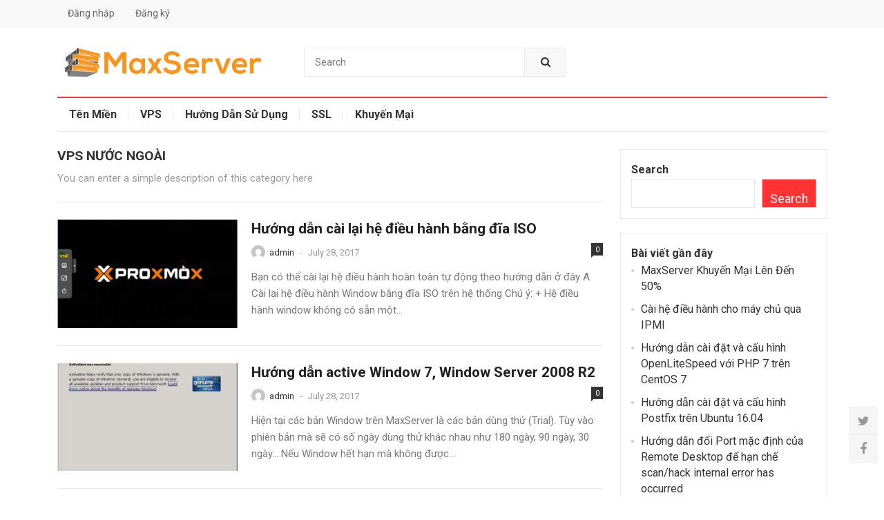

--- FILE ---
content_type: text/html; charset=UTF-8
request_url: https://blog.maxserver.com/vpsnuocngoai/page/2/
body_size: 15914
content:
<!DOCTYPE html>
<html lang="en-US">
<head>
<meta charset="UTF-8">
<meta name="viewport" content="width=device-width, initial-scale=1">
<meta http-equiv="X-UA-Compatible" content="IE=edge">
<meta name="HandheldFriendly" content="true">
<link rel="profile" href="http://gmpg.org/xfn/11">
<meta name='robots' content='index, follow, max-image-preview:large, max-snippet:-1, max-video-preview:-1' />

	<!-- This site is optimized with the Yoast SEO plugin v17.5 - https://yoast.com/wordpress/plugins/seo/ -->
	<title>Lưu trữ Vps Nước Ngoài - Page 2 of 2 - MaxServer.com - Chia sẻ kiến thức cơ bản về Hosting, Tên miền, VPS, Email, Máy Chủ</title>
	<link rel="canonical" href="https://blog.maxserver.com/vpsnuocngoai/page/2/" />
	<link rel="prev" href="https://blog.maxserver.com/vpsnuocngoai/" />
	<meta property="og:locale" content="en_US" />
	<meta property="og:type" content="article" />
	<meta property="og:title" content="Lưu trữ Vps Nước Ngoài - Page 2 of 2 - MaxServer.com - Chia sẻ kiến thức cơ bản về Hosting, Tên miền, VPS, Email, Máy Chủ" />
	<meta property="og:description" content="You can enter a simple description of this category here" />
	<meta property="og:url" content="https://blog.maxserver.com/vpsnuocngoai/" />
	<meta property="og:site_name" content="MaxServer.com - Chia sẻ kiến thức cơ bản về Hosting, Tên miền, VPS, Email, Máy Chủ" />
	<meta name="twitter:card" content="summary_large_image" />
	<script type="application/ld+json" class="yoast-schema-graph">{"@context":"https://schema.org","@graph":[{"@type":"WebSite","@id":"https://blog.maxserver.com/#website","url":"https://blog.maxserver.com/","name":"MaxServer.com - Chia s\u1ebb ki\u1ebfn th\u1ee9c c\u01a1 b\u1ea3n v\u1ec1 Hosting, T\u00ean mi\u1ec1n, VPS, Email, M\u00e1y Ch\u1ee7","description":"","potentialAction":[{"@type":"SearchAction","target":{"@type":"EntryPoint","urlTemplate":"https://blog.maxserver.com/?s={search_term_string}"},"query-input":"required name=search_term_string"}],"inLanguage":"en-US"},{"@type":"CollectionPage","@id":"https://blog.maxserver.com/vpsnuocngoai/page/2/#webpage","url":"https://blog.maxserver.com/vpsnuocngoai/page/2/","name":"L\u01b0u tr\u1eef Vps N\u01b0\u1edbc Ngo\u00e0i - Page 2 of 2 - MaxServer.com - Chia s\u1ebb ki\u1ebfn th\u1ee9c c\u01a1 b\u1ea3n v\u1ec1 Hosting, T\u00ean mi\u1ec1n, VPS, Email, M\u00e1y Ch\u1ee7","isPartOf":{"@id":"https://blog.maxserver.com/#website"},"breadcrumb":{"@id":"https://blog.maxserver.com/vpsnuocngoai/page/2/#breadcrumb"},"inLanguage":"en-US","potentialAction":[{"@type":"ReadAction","target":["https://blog.maxserver.com/vpsnuocngoai/page/2/"]}]},{"@type":"BreadcrumbList","@id":"https://blog.maxserver.com/vpsnuocngoai/page/2/#breadcrumb","itemListElement":[{"@type":"ListItem","position":1,"name":"Trang ch\u1ee7","item":"https://blog.maxserver.com/"},{"@type":"ListItem","position":2,"name":"Vps N\u01b0\u1edbc Ngo\u00e0i"}]}]}</script>
	<!-- / Yoast SEO plugin. -->


<link rel='dns-prefetch' href='//fonts.googleapis.com' />
<link rel="alternate" type="application/rss+xml" title="MaxServer.com  - Chia sẻ kiến thức cơ bản về Hosting, Tên miền, VPS, Email, Máy Chủ &raquo; Feed" href="https://blog.maxserver.com/feed/" />
<link rel="alternate" type="application/rss+xml" title="MaxServer.com  - Chia sẻ kiến thức cơ bản về Hosting, Tên miền, VPS, Email, Máy Chủ &raquo; Comments Feed" href="https://blog.maxserver.com/comments/feed/" />
<link rel="alternate" type="application/rss+xml" title="MaxServer.com  - Chia sẻ kiến thức cơ bản về Hosting, Tên miền, VPS, Email, Máy Chủ &raquo; Vps Nước Ngoài Category Feed" href="https://blog.maxserver.com/vpsnuocngoai/feed/" />
<script type="text/javascript">
/* <![CDATA[ */
window._wpemojiSettings = {"baseUrl":"https:\/\/s.w.org\/images\/core\/emoji\/15.0.3\/72x72\/","ext":".png","svgUrl":"https:\/\/s.w.org\/images\/core\/emoji\/15.0.3\/svg\/","svgExt":".svg","source":{"concatemoji":"https:\/\/blog.maxserver.com\/wp-includes\/js\/wp-emoji-release.min.js?ver=6.5.7"}};
/*! This file is auto-generated */
!function(i,n){var o,s,e;function c(e){try{var t={supportTests:e,timestamp:(new Date).valueOf()};sessionStorage.setItem(o,JSON.stringify(t))}catch(e){}}function p(e,t,n){e.clearRect(0,0,e.canvas.width,e.canvas.height),e.fillText(t,0,0);var t=new Uint32Array(e.getImageData(0,0,e.canvas.width,e.canvas.height).data),r=(e.clearRect(0,0,e.canvas.width,e.canvas.height),e.fillText(n,0,0),new Uint32Array(e.getImageData(0,0,e.canvas.width,e.canvas.height).data));return t.every(function(e,t){return e===r[t]})}function u(e,t,n){switch(t){case"flag":return n(e,"\ud83c\udff3\ufe0f\u200d\u26a7\ufe0f","\ud83c\udff3\ufe0f\u200b\u26a7\ufe0f")?!1:!n(e,"\ud83c\uddfa\ud83c\uddf3","\ud83c\uddfa\u200b\ud83c\uddf3")&&!n(e,"\ud83c\udff4\udb40\udc67\udb40\udc62\udb40\udc65\udb40\udc6e\udb40\udc67\udb40\udc7f","\ud83c\udff4\u200b\udb40\udc67\u200b\udb40\udc62\u200b\udb40\udc65\u200b\udb40\udc6e\u200b\udb40\udc67\u200b\udb40\udc7f");case"emoji":return!n(e,"\ud83d\udc26\u200d\u2b1b","\ud83d\udc26\u200b\u2b1b")}return!1}function f(e,t,n){var r="undefined"!=typeof WorkerGlobalScope&&self instanceof WorkerGlobalScope?new OffscreenCanvas(300,150):i.createElement("canvas"),a=r.getContext("2d",{willReadFrequently:!0}),o=(a.textBaseline="top",a.font="600 32px Arial",{});return e.forEach(function(e){o[e]=t(a,e,n)}),o}function t(e){var t=i.createElement("script");t.src=e,t.defer=!0,i.head.appendChild(t)}"undefined"!=typeof Promise&&(o="wpEmojiSettingsSupports",s=["flag","emoji"],n.supports={everything:!0,everythingExceptFlag:!0},e=new Promise(function(e){i.addEventListener("DOMContentLoaded",e,{once:!0})}),new Promise(function(t){var n=function(){try{var e=JSON.parse(sessionStorage.getItem(o));if("object"==typeof e&&"number"==typeof e.timestamp&&(new Date).valueOf()<e.timestamp+604800&&"object"==typeof e.supportTests)return e.supportTests}catch(e){}return null}();if(!n){if("undefined"!=typeof Worker&&"undefined"!=typeof OffscreenCanvas&&"undefined"!=typeof URL&&URL.createObjectURL&&"undefined"!=typeof Blob)try{var e="postMessage("+f.toString()+"("+[JSON.stringify(s),u.toString(),p.toString()].join(",")+"));",r=new Blob([e],{type:"text/javascript"}),a=new Worker(URL.createObjectURL(r),{name:"wpTestEmojiSupports"});return void(a.onmessage=function(e){c(n=e.data),a.terminate(),t(n)})}catch(e){}c(n=f(s,u,p))}t(n)}).then(function(e){for(var t in e)n.supports[t]=e[t],n.supports.everything=n.supports.everything&&n.supports[t],"flag"!==t&&(n.supports.everythingExceptFlag=n.supports.everythingExceptFlag&&n.supports[t]);n.supports.everythingExceptFlag=n.supports.everythingExceptFlag&&!n.supports.flag,n.DOMReady=!1,n.readyCallback=function(){n.DOMReady=!0}}).then(function(){return e}).then(function(){var e;n.supports.everything||(n.readyCallback(),(e=n.source||{}).concatemoji?t(e.concatemoji):e.wpemoji&&e.twemoji&&(t(e.twemoji),t(e.wpemoji)))}))}((window,document),window._wpemojiSettings);
/* ]]> */
</script>
<style id='wp-emoji-styles-inline-css' type='text/css'>

	img.wp-smiley, img.emoji {
		display: inline !important;
		border: none !important;
		box-shadow: none !important;
		height: 1em !important;
		width: 1em !important;
		margin: 0 0.07em !important;
		vertical-align: -0.1em !important;
		background: none !important;
		padding: 0 !important;
	}
</style>
<link rel='stylesheet' id='wp-block-library-css' href='https://blog.maxserver.com/wp-includes/css/dist/block-library/style.min.css?ver=6.5.7' type='text/css' media='all' />
<style id='wp-block-library-theme-inline-css' type='text/css'>
.wp-block-audio figcaption{color:#555;font-size:13px;text-align:center}.is-dark-theme .wp-block-audio figcaption{color:#ffffffa6}.wp-block-audio{margin:0 0 1em}.wp-block-code{border:1px solid #ccc;border-radius:4px;font-family:Menlo,Consolas,monaco,monospace;padding:.8em 1em}.wp-block-embed figcaption{color:#555;font-size:13px;text-align:center}.is-dark-theme .wp-block-embed figcaption{color:#ffffffa6}.wp-block-embed{margin:0 0 1em}.blocks-gallery-caption{color:#555;font-size:13px;text-align:center}.is-dark-theme .blocks-gallery-caption{color:#ffffffa6}.wp-block-image figcaption{color:#555;font-size:13px;text-align:center}.is-dark-theme .wp-block-image figcaption{color:#ffffffa6}.wp-block-image{margin:0 0 1em}.wp-block-pullquote{border-bottom:4px solid;border-top:4px solid;color:currentColor;margin-bottom:1.75em}.wp-block-pullquote cite,.wp-block-pullquote footer,.wp-block-pullquote__citation{color:currentColor;font-size:.8125em;font-style:normal;text-transform:uppercase}.wp-block-quote{border-left:.25em solid;margin:0 0 1.75em;padding-left:1em}.wp-block-quote cite,.wp-block-quote footer{color:currentColor;font-size:.8125em;font-style:normal;position:relative}.wp-block-quote.has-text-align-right{border-left:none;border-right:.25em solid;padding-left:0;padding-right:1em}.wp-block-quote.has-text-align-center{border:none;padding-left:0}.wp-block-quote.is-large,.wp-block-quote.is-style-large,.wp-block-quote.is-style-plain{border:none}.wp-block-search .wp-block-search__label{font-weight:700}.wp-block-search__button{border:1px solid #ccc;padding:.375em .625em}:where(.wp-block-group.has-background){padding:1.25em 2.375em}.wp-block-separator.has-css-opacity{opacity:.4}.wp-block-separator{border:none;border-bottom:2px solid;margin-left:auto;margin-right:auto}.wp-block-separator.has-alpha-channel-opacity{opacity:1}.wp-block-separator:not(.is-style-wide):not(.is-style-dots){width:100px}.wp-block-separator.has-background:not(.is-style-dots){border-bottom:none;height:1px}.wp-block-separator.has-background:not(.is-style-wide):not(.is-style-dots){height:2px}.wp-block-table{margin:0 0 1em}.wp-block-table td,.wp-block-table th{word-break:normal}.wp-block-table figcaption{color:#555;font-size:13px;text-align:center}.is-dark-theme .wp-block-table figcaption{color:#ffffffa6}.wp-block-video figcaption{color:#555;font-size:13px;text-align:center}.is-dark-theme .wp-block-video figcaption{color:#ffffffa6}.wp-block-video{margin:0 0 1em}.wp-block-template-part.has-background{margin-bottom:0;margin-top:0;padding:1.25em 2.375em}
</style>
<style id='classic-theme-styles-inline-css' type='text/css'>
/*! This file is auto-generated */
.wp-block-button__link{color:#fff;background-color:#32373c;border-radius:9999px;box-shadow:none;text-decoration:none;padding:calc(.667em + 2px) calc(1.333em + 2px);font-size:1.125em}.wp-block-file__button{background:#32373c;color:#fff;text-decoration:none}
</style>
<style id='global-styles-inline-css' type='text/css'>
body{--wp--preset--color--black: #000000;--wp--preset--color--cyan-bluish-gray: #abb8c3;--wp--preset--color--white: #ffffff;--wp--preset--color--pale-pink: #f78da7;--wp--preset--color--vivid-red: #cf2e2e;--wp--preset--color--luminous-vivid-orange: #ff6900;--wp--preset--color--luminous-vivid-amber: #fcb900;--wp--preset--color--light-green-cyan: #7bdcb5;--wp--preset--color--vivid-green-cyan: #00d084;--wp--preset--color--pale-cyan-blue: #8ed1fc;--wp--preset--color--vivid-cyan-blue: #0693e3;--wp--preset--color--vivid-purple: #9b51e0;--wp--preset--gradient--vivid-cyan-blue-to-vivid-purple: linear-gradient(135deg,rgba(6,147,227,1) 0%,rgb(155,81,224) 100%);--wp--preset--gradient--light-green-cyan-to-vivid-green-cyan: linear-gradient(135deg,rgb(122,220,180) 0%,rgb(0,208,130) 100%);--wp--preset--gradient--luminous-vivid-amber-to-luminous-vivid-orange: linear-gradient(135deg,rgba(252,185,0,1) 0%,rgba(255,105,0,1) 100%);--wp--preset--gradient--luminous-vivid-orange-to-vivid-red: linear-gradient(135deg,rgba(255,105,0,1) 0%,rgb(207,46,46) 100%);--wp--preset--gradient--very-light-gray-to-cyan-bluish-gray: linear-gradient(135deg,rgb(238,238,238) 0%,rgb(169,184,195) 100%);--wp--preset--gradient--cool-to-warm-spectrum: linear-gradient(135deg,rgb(74,234,220) 0%,rgb(151,120,209) 20%,rgb(207,42,186) 40%,rgb(238,44,130) 60%,rgb(251,105,98) 80%,rgb(254,248,76) 100%);--wp--preset--gradient--blush-light-purple: linear-gradient(135deg,rgb(255,206,236) 0%,rgb(152,150,240) 100%);--wp--preset--gradient--blush-bordeaux: linear-gradient(135deg,rgb(254,205,165) 0%,rgb(254,45,45) 50%,rgb(107,0,62) 100%);--wp--preset--gradient--luminous-dusk: linear-gradient(135deg,rgb(255,203,112) 0%,rgb(199,81,192) 50%,rgb(65,88,208) 100%);--wp--preset--gradient--pale-ocean: linear-gradient(135deg,rgb(255,245,203) 0%,rgb(182,227,212) 50%,rgb(51,167,181) 100%);--wp--preset--gradient--electric-grass: linear-gradient(135deg,rgb(202,248,128) 0%,rgb(113,206,126) 100%);--wp--preset--gradient--midnight: linear-gradient(135deg,rgb(2,3,129) 0%,rgb(40,116,252) 100%);--wp--preset--font-size--small: 13px;--wp--preset--font-size--medium: 20px;--wp--preset--font-size--large: 36px;--wp--preset--font-size--x-large: 42px;--wp--preset--spacing--20: 0.44rem;--wp--preset--spacing--30: 0.67rem;--wp--preset--spacing--40: 1rem;--wp--preset--spacing--50: 1.5rem;--wp--preset--spacing--60: 2.25rem;--wp--preset--spacing--70: 3.38rem;--wp--preset--spacing--80: 5.06rem;--wp--preset--shadow--natural: 6px 6px 9px rgba(0, 0, 0, 0.2);--wp--preset--shadow--deep: 12px 12px 50px rgba(0, 0, 0, 0.4);--wp--preset--shadow--sharp: 6px 6px 0px rgba(0, 0, 0, 0.2);--wp--preset--shadow--outlined: 6px 6px 0px -3px rgba(255, 255, 255, 1), 6px 6px rgba(0, 0, 0, 1);--wp--preset--shadow--crisp: 6px 6px 0px rgba(0, 0, 0, 1);}:where(.is-layout-flex){gap: 0.5em;}:where(.is-layout-grid){gap: 0.5em;}body .is-layout-flex{display: flex;}body .is-layout-flex{flex-wrap: wrap;align-items: center;}body .is-layout-flex > *{margin: 0;}body .is-layout-grid{display: grid;}body .is-layout-grid > *{margin: 0;}:where(.wp-block-columns.is-layout-flex){gap: 2em;}:where(.wp-block-columns.is-layout-grid){gap: 2em;}:where(.wp-block-post-template.is-layout-flex){gap: 1.25em;}:where(.wp-block-post-template.is-layout-grid){gap: 1.25em;}.has-black-color{color: var(--wp--preset--color--black) !important;}.has-cyan-bluish-gray-color{color: var(--wp--preset--color--cyan-bluish-gray) !important;}.has-white-color{color: var(--wp--preset--color--white) !important;}.has-pale-pink-color{color: var(--wp--preset--color--pale-pink) !important;}.has-vivid-red-color{color: var(--wp--preset--color--vivid-red) !important;}.has-luminous-vivid-orange-color{color: var(--wp--preset--color--luminous-vivid-orange) !important;}.has-luminous-vivid-amber-color{color: var(--wp--preset--color--luminous-vivid-amber) !important;}.has-light-green-cyan-color{color: var(--wp--preset--color--light-green-cyan) !important;}.has-vivid-green-cyan-color{color: var(--wp--preset--color--vivid-green-cyan) !important;}.has-pale-cyan-blue-color{color: var(--wp--preset--color--pale-cyan-blue) !important;}.has-vivid-cyan-blue-color{color: var(--wp--preset--color--vivid-cyan-blue) !important;}.has-vivid-purple-color{color: var(--wp--preset--color--vivid-purple) !important;}.has-black-background-color{background-color: var(--wp--preset--color--black) !important;}.has-cyan-bluish-gray-background-color{background-color: var(--wp--preset--color--cyan-bluish-gray) !important;}.has-white-background-color{background-color: var(--wp--preset--color--white) !important;}.has-pale-pink-background-color{background-color: var(--wp--preset--color--pale-pink) !important;}.has-vivid-red-background-color{background-color: var(--wp--preset--color--vivid-red) !important;}.has-luminous-vivid-orange-background-color{background-color: var(--wp--preset--color--luminous-vivid-orange) !important;}.has-luminous-vivid-amber-background-color{background-color: var(--wp--preset--color--luminous-vivid-amber) !important;}.has-light-green-cyan-background-color{background-color: var(--wp--preset--color--light-green-cyan) !important;}.has-vivid-green-cyan-background-color{background-color: var(--wp--preset--color--vivid-green-cyan) !important;}.has-pale-cyan-blue-background-color{background-color: var(--wp--preset--color--pale-cyan-blue) !important;}.has-vivid-cyan-blue-background-color{background-color: var(--wp--preset--color--vivid-cyan-blue) !important;}.has-vivid-purple-background-color{background-color: var(--wp--preset--color--vivid-purple) !important;}.has-black-border-color{border-color: var(--wp--preset--color--black) !important;}.has-cyan-bluish-gray-border-color{border-color: var(--wp--preset--color--cyan-bluish-gray) !important;}.has-white-border-color{border-color: var(--wp--preset--color--white) !important;}.has-pale-pink-border-color{border-color: var(--wp--preset--color--pale-pink) !important;}.has-vivid-red-border-color{border-color: var(--wp--preset--color--vivid-red) !important;}.has-luminous-vivid-orange-border-color{border-color: var(--wp--preset--color--luminous-vivid-orange) !important;}.has-luminous-vivid-amber-border-color{border-color: var(--wp--preset--color--luminous-vivid-amber) !important;}.has-light-green-cyan-border-color{border-color: var(--wp--preset--color--light-green-cyan) !important;}.has-vivid-green-cyan-border-color{border-color: var(--wp--preset--color--vivid-green-cyan) !important;}.has-pale-cyan-blue-border-color{border-color: var(--wp--preset--color--pale-cyan-blue) !important;}.has-vivid-cyan-blue-border-color{border-color: var(--wp--preset--color--vivid-cyan-blue) !important;}.has-vivid-purple-border-color{border-color: var(--wp--preset--color--vivid-purple) !important;}.has-vivid-cyan-blue-to-vivid-purple-gradient-background{background: var(--wp--preset--gradient--vivid-cyan-blue-to-vivid-purple) !important;}.has-light-green-cyan-to-vivid-green-cyan-gradient-background{background: var(--wp--preset--gradient--light-green-cyan-to-vivid-green-cyan) !important;}.has-luminous-vivid-amber-to-luminous-vivid-orange-gradient-background{background: var(--wp--preset--gradient--luminous-vivid-amber-to-luminous-vivid-orange) !important;}.has-luminous-vivid-orange-to-vivid-red-gradient-background{background: var(--wp--preset--gradient--luminous-vivid-orange-to-vivid-red) !important;}.has-very-light-gray-to-cyan-bluish-gray-gradient-background{background: var(--wp--preset--gradient--very-light-gray-to-cyan-bluish-gray) !important;}.has-cool-to-warm-spectrum-gradient-background{background: var(--wp--preset--gradient--cool-to-warm-spectrum) !important;}.has-blush-light-purple-gradient-background{background: var(--wp--preset--gradient--blush-light-purple) !important;}.has-blush-bordeaux-gradient-background{background: var(--wp--preset--gradient--blush-bordeaux) !important;}.has-luminous-dusk-gradient-background{background: var(--wp--preset--gradient--luminous-dusk) !important;}.has-pale-ocean-gradient-background{background: var(--wp--preset--gradient--pale-ocean) !important;}.has-electric-grass-gradient-background{background: var(--wp--preset--gradient--electric-grass) !important;}.has-midnight-gradient-background{background: var(--wp--preset--gradient--midnight) !important;}.has-small-font-size{font-size: var(--wp--preset--font-size--small) !important;}.has-medium-font-size{font-size: var(--wp--preset--font-size--medium) !important;}.has-large-font-size{font-size: var(--wp--preset--font-size--large) !important;}.has-x-large-font-size{font-size: var(--wp--preset--font-size--x-large) !important;}
.wp-block-navigation a:where(:not(.wp-element-button)){color: inherit;}
:where(.wp-block-post-template.is-layout-flex){gap: 1.25em;}:where(.wp-block-post-template.is-layout-grid){gap: 1.25em;}
:where(.wp-block-columns.is-layout-flex){gap: 2em;}:where(.wp-block-columns.is-layout-grid){gap: 2em;}
.wp-block-pullquote{font-size: 1.5em;line-height: 1.6;}
</style>
<link rel='stylesheet' id='theme-my-login-css' href='https://blog.maxserver.com/wp-content/plugins/theme-my-login/assets/styles/theme-my-login.min.css?ver=7.1.3' type='text/css' media='all' />
<link rel='stylesheet' id='usp_style-css' href='https://blog.maxserver.com/wp-content/plugins/user-submitted-posts/resources/usp.css?ver=20210719' type='text/css' media='all' />
<link rel='stylesheet' id='widgetopts-styles-css' href='https://blog.maxserver.com/wp-content/plugins/widget-options/assets/css/widget-options.css' type='text/css' media='all' />
<link rel='stylesheet' id='demo_fonts-css' href='//fonts.googleapis.com/css?family=Roboto%3Aregular%2Citalic%2C700%26subset%3Dlatin%2C' type='text/css' media='screen' />
<link rel='stylesheet' id='myportal-style-css' href='https://blog.maxserver.com/wp-content/themes/myportal/style.css?ver=1.0.1' type='text/css' media='all' />
<link rel='stylesheet' id='genericons-style-css' href='https://blog.maxserver.com/wp-content/themes/myportal/genericons/genericons.css?ver=6.5.7' type='text/css' media='all' />
<link rel='stylesheet' id='responsive-style-css' href='https://blog.maxserver.com/wp-content/themes/myportal/responsive.css?ver=20190511' type='text/css' media='all' />
<script type="text/javascript" src="https://blog.maxserver.com/wp-includes/js/jquery/jquery.min.js?ver=3.7.1" id="jquery-core-js"></script>
<script type="text/javascript" src="https://blog.maxserver.com/wp-includes/js/jquery/jquery-migrate.min.js?ver=3.4.1" id="jquery-migrate-js"></script>
<script type="text/javascript" src="https://blog.maxserver.com/wp-content/plugins/user-submitted-posts/resources/jquery.cookie.js?ver=20210719" id="usp_cookie-js"></script>
<script type="text/javascript" src="https://blog.maxserver.com/wp-content/plugins/user-submitted-posts/resources/jquery.parsley.min.js?ver=20210719" id="usp_parsley-js"></script>
<script type="text/javascript" id="usp_core-js-before">
/* <![CDATA[ */
var usp_custom_field = "usp_custom_field"; var usp_custom_checkbox = "usp_custom_checkbox"; var usp_case_sensitivity = "false"; var usp_challenge_response = "2"; var usp_min_images = 0; var usp_max_images = 1; var usp_parsley_error = "Incorrect response."; var usp_multiple_cats = 0; var usp_existing_tags = 0; var usp_recaptcha_disp = "hide"; var usp_recaptcha_vers = 2; var usp_recaptcha_key = ""; 
/* ]]> */
</script>
<script type="text/javascript" src="https://blog.maxserver.com/wp-content/plugins/user-submitted-posts/resources/jquery.usp.core.js?ver=20210719" id="usp_core-js"></script>
<script type="text/javascript" id="simple-likes-public-js-js-extra">
/* <![CDATA[ */
var simpleLikes = {"ajaxurl":"https:\/\/blog.maxserver.com\/wp-admin\/admin-ajax.php","like":"Like this post","unlike":"Unlike this post"};
/* ]]> */
</script>
<script type="text/javascript" src="https://blog.maxserver.com/wp-content/themes/myportal/assets/js/simple-likes-public.js?ver=0.5" id="simple-likes-public-js-js"></script>
<link rel="https://api.w.org/" href="https://blog.maxserver.com/wp-json/" /><link rel="alternate" type="application/json" href="https://blog.maxserver.com/wp-json/wp/v2/categories/5" /><link rel="EditURI" type="application/rsd+xml" title="RSD" href="https://blog.maxserver.com/xmlrpc.php?rsd" />
<meta name="generator" content="WordPress 6.5.7" />

<style type="text/css" media="all">

	body,
	input,
	textarea,
	table,
	.sidebar .widget_ad .widget-title,
	.site-footer .widget_ad .widget-title {
		font-family: "Roboto", "Helvetica Neue", Helvetica, Arial, sans-serif;
	}
	.pagination .page-numbers,
	button,
	.btn,
	input[type="submit"],
	input[type="reset"],
	input[type="button"],
	.comment-form label,
	label,
	h1,h2,h3,h4,h5,h6 {
		font-family: "Roboto", "Helvetica Neue", Helvetica, Arial, sans-serif;
	}

	a,
	a:visited,
	.sf-menu ul li li a:hover,
	.sf-menu li.sfHover li a:hover,
	#primary-menu li.sfHover a,
	#primary-menu li a:hover,	
	#primary-menu li li a:hover,
	#secondary-menu li li a:hover,
	#secondary-menu li a:hover,
	#secondary-menu li.sfHover a,
	.top-right a:hover,
	.home-latest ul li a:hover,
	.breadcrumbs .breadcrumbs-nav a:hover,
	.entry-meta a,
	.comment-reply-title small a:hover,
	.pagination .page-numbers.current,
	.mobile-menu ul li a:hover,
	.pagination .page-numbers:hover,	
	.entry-tags .tag-links a:hover:before,
	.page-content ul li:before,
	.entry-content ul li:before,
	a:hover,
	.site-title a:hover,
	.entry-title a:hover,
	.entry-related .hentry .entry-title a:hover,
	.sidebar .widget a:hover,
	.sidebar .widget ul li a:hover,	 
	.site-footer .widget a:hover,
	.site-footer .widget ul li a:hover,
	.single .navigation a:hover,
	#site-bottom a:hover,
	.content-block .section-heading h3 a:hover,
	.carousel-content .section-heading a:hover,
	.breadcrumbs ul.sub-categories li a:hover,
	.entry-content a:hover,
	.page-content a:hover,
	.author-box .author-meta .author-name a:hover,
	.entry-content li a:hover,
	.page-content li a:hover,
	.content-grid .hentry a:hover .entry-title,
	.friend-nav li a:hover {
		color: #ff3333;
	}
	.sidebar .widget a,
	.site-footer .widget a,
	.logged-in-as a,
	.edit-link a,
	.entry-content a,
	.entry-content a:visited,
	.page-content a,
	.page-content a:visited,
	.tooltip .left .contact-info h3 {
		color: #007fdb;
	}
	button,
	.btn,
	input[type="submit"],
	input[type="reset"],
	input[type="button"],
	button:hover,
	.btn:hover,
	input[type="reset"]:hover,
	input[type="submit"]:hover,
	input[type="button"]:hover,
	.content-loop .entry-header .entry-category-icon a,
	.entry-tags .tag-links a:hover,
	.widget_tag_cloud .tagcloud a:hover,
	.entry-related .section-title:before,
	.comments-title:before,
	#reply-title:before,
	.breadcrumbs h3:before,	
	.friend h3:before,
	.footer-partners .partner-title:before,
	.sidebar .widget .widget-title:before,
	.bottom-right span.icon-link .text,
	.bottom-right a .text {
		background-color: #ff3333;
	}
	.entry-tags .tag-links a:hover:after,
	.widget_tag_cloud .tagcloud a:hover:after {
		border-left-color: #ff3333;
	}
	.bx-wrapper .bx-pager.bx-default-pager a:hover,
	.bx-wrapper .bx-pager.bx-default-pager a.active,
	.bx-wrapper .bx-pager.bx-default-pager a:focus,
	.single #primary .bx-wrapper .bx-pager.bx-default-pager a:hover,
	.single #primary .bx-wrapper .bx-pager.bx-default-pager a.active,
	.single #primary .bx-wrapper .bx-pager.bx-default-pager a:focus {
		background-color: #ffbe02;
	}
	#secondary-bar,
	.content-block .section-heading h3 {
		border-top-color: #ff3333;
	}
		
		
	
</style>
</head>

<body class="archive paged category category-vpsnuocngoai category-5 wp-embed-responsive paged-2 category-paged-2 hfeed">

<div id="page" class="site">

	<header id="masthead" class="site-header clear">

		<div id="primary-bar">

			<div class="container">

			<nav id="primary-nav" class="main-navigation">

				<div class="menu-primary-menu-container"><ul id="primary-menu" class="sf-menu"><li id="menu-item-1596" class="menu-item menu-item-type-tml_action menu-item-object-login menu-item-1596"><a href="https://blog.maxserver.com/login/">Đăng nhập</a></li>
<li id="menu-item-1598" class="menu-item menu-item-type-tml_action menu-item-object-register menu-item-1598"><a href="https://blog.maxserver.com/register/">Đăng ký</a></li>
</ul></div>
			</nav><!-- #primary-nav -->	

			<ul class="top-right">	

				
								

				

			</ul><!-- .top-right -->

			</div><!-- .container -->

		</div><!-- #primary-bar -->	

		<div class="site-start clear">

			<div class="container">

			<div class="site-branding">

								
				<div id="logo">
					<span class="helper"></span>
					<a href="https://blog.maxserver.com/" rel="home">
						<img src="https://blog.maxserver.com/wp-content/uploads/2021/11/logo-e1636361358393.png" alt=""/>
					</a>
				</div><!-- #logo -->

				
			</div><!-- .site-branding -->

			
				<div class="header-search">
					<form id="searchform" method="get" action="https://blog.maxserver.com/">
						<input type="search" name="s" class="search-input" placeholder="Search" autocomplete="off">
						<button type="submit" class="search-submit"><i class="fa fa-search"></i></button>		
					</form>
				</div><!-- .header-search -->

			
			<div class="header-icons">
								
													
			</div><!-- .header-icons -->

			<span class="mobile-menu-icon">
				<span class="menu-icon-open"><i class="fa fa-bars"></i>Menu</span>
				<span class="menu-icon-close"><i class="fa fa-close"></i>Menu</span>		
			</span>	
			
			</div><!-- .container -->

		</div><!-- .site-start -->

		<div id="secondary-bar" class="container clear">

			<nav id="secondary-nav" class="secondary-navigation">

				<div class="menu-secondary-menu-container"><ul id="secondary-menu" class="sf-menu"><li id="menu-item-1455" class="menu-item menu-item-type-custom menu-item-object-custom menu-item-1455"><a href="https://maxserver.com/dang-ky-ten-mien.php">Tên Miền</a></li>
<li id="menu-item-1835" class="menu-item menu-item-type-custom menu-item-object-custom menu-item-1835"><a href="https://maxserver.com/vps-viet-nam-gia-re.php">VPS</a></li>
<li id="menu-item-1837" class="menu-item menu-item-type-custom menu-item-object-custom menu-item-1837"><a href="https://huongdan.maxserver.com/">Hướng Dẫn Sử Dụng</a></li>
<li id="menu-item-1839" class="menu-item menu-item-type-custom menu-item-object-custom menu-item-1839"><a href="https://maxserver.com/chung-chi-so-ssl.php">SSL</a></li>
<li id="menu-item-1838" class="menu-item menu-item-type-custom menu-item-object-custom menu-item-1838"><a href="https://blog.maxserver.com/khuyenmai/">Khuyến Mại</a></li>
</ul></div>
			</nav><!-- #secondary-nav -->

		</div><!-- .secondary-bar -->

		<div class="mobile-menu clear">

			<div class="container">

			<div class="menu-left"><div class="menu-primary-menu-container"><ul id="primary-mobile-menu" class=""><li class="menu-item menu-item-type-tml_action menu-item-object-login menu-item-1596"><a href="https://blog.maxserver.com/login/">Đăng nhập</a></li>
<li class="menu-item menu-item-type-tml_action menu-item-object-register menu-item-1598"><a href="https://blog.maxserver.com/register/">Đăng ký</a></li>
</ul></div></div><div class="menu-right"><div class="menu-secondary-menu-container"><ul id="secondary-mobile-menu" class=""><li class="menu-item menu-item-type-custom menu-item-object-custom menu-item-1455"><a href="https://maxserver.com/dang-ky-ten-mien.php">Tên Miền</a></li>
<li class="menu-item menu-item-type-custom menu-item-object-custom menu-item-1835"><a href="https://maxserver.com/vps-viet-nam-gia-re.php">VPS</a></li>
<li class="menu-item menu-item-type-custom menu-item-object-custom menu-item-1837"><a href="https://huongdan.maxserver.com/">Hướng Dẫn Sử Dụng</a></li>
<li class="menu-item menu-item-type-custom menu-item-object-custom menu-item-1839"><a href="https://maxserver.com/chung-chi-so-ssl.php">SSL</a></li>
<li class="menu-item menu-item-type-custom menu-item-object-custom menu-item-1838"><a href="https://blog.maxserver.com/khuyenmai/">Khuyến Mại</a></li>
</ul></div></div>
			</div><!-- .container -->

		</div><!-- .mobile-menu -->	

					
			<span class="search-icon">
				<i class="fa fa-search"></i>
				<i class="fa fa-close"></i>			
			</span>

								

	</header><!-- #masthead -->

	<div class="clear"></div>
	
			
	<div id="content" class="site-content container clear">
		<div class="clear">

	<div id="primary" class="content-area clear">

		<main id="main" class="site-main clear">

		<div class="breadcrumbs no_zhuanti clear">
									
			<h1>
				Vps Nước Ngoài			</h1>	
			<div class="taxonomy-description"><p>You can enter a simple description of this category here</p>
</div>				
		</div><!-- .breadcrumbs -->

		
		<div id="recent-content" class="content-loop clear">

			<div class="posts-loop clear">
<div id="post-320" class="clear post-320 post type-post status-publish format-standard has-post-thumbnail hentry category-huong-dan category-vpsnuocngoai category-vpsvietnam">	

	
		<a class="thumbnail-link" href="https://blog.maxserver.com/huong-dan-cai-lai-he-dieu-hanh-bang-dia-iso/">
			<div class="thumbnail-wrap">
									<img width="300" height="180" src="https://blog.maxserver.com/wp-content/uploads/2017/07/19-300x180.png" class="attachment-post_thumb size-post_thumb wp-post-image" alt="" decoding="async" fetchpriority="high" />							</div><!-- .thumbnail-wrap -->
		</a>

		

	<div class="entry-header">

		<h2 class="entry-title"><a href="https://blog.maxserver.com/huong-dan-cai-lai-he-dieu-hanh-bang-dia-iso/">Hướng dẫn cài lại hệ điều hành bằng đĩa ISO</a></h2>

		<div class="entry-meta">

	
		<span class="entry-author">
			
			<a href="https://blog.maxserver.com/author/admin/">

				<img alt='' src='https://secure.gravatar.com/avatar/e73fe0726cf6ef0f7cf36ddfc6671e36?s=80&#038;d=mm&#038;r=g' srcset='https://secure.gravatar.com/avatar/e73fe0726cf6ef0f7cf36ddfc6671e36?s=160&#038;d=mm&#038;r=g 2x' class='avatar avatar-80 photo' height='80' width='80' decoding='async'/>
				admin
			</a>

		</span><!-- .entry-author -->

		
	
					<span class="sep"> - </span>	
		
		<span class="entry-date">
			July 28, 2017		</span><!-- .entry-date -->

		
			<span class="entry-comment"><a href="https://blog.maxserver.com/huong-dan-cai-lai-he-dieu-hanh-bang-dia-iso/#respond" class="comments-link" >0</a></span>
	
</div><!-- .entry-meta -->		
	</div><!-- .entry-header -->

			
	
	<div class="entry-summary">
		Bạn có thể cài lại hệ điều hành hoàn toàn tự động theo hướng dẫn&nbsp;ở đây A. Cài lại hệ điều hành Window bằng đĩa ISO trên hệ thống Chú ý: + Hệ điều hành window không có sẵn một...	</div><!-- .entry-summary -->
	
	
			

</div><!-- #post-320 -->
<div id="post-314" class="clear post-314 post type-post status-publish format-standard has-post-thumbnail hentry category-huong-dan category-maychu category-vpsnuocngoai category-vpsvietnam">	

	
		<a class="thumbnail-link" href="https://blog.maxserver.com/huong-dan-active-window-7-window-server-2008-r2/">
			<div class="thumbnail-wrap">
									<img width="300" height="180" src="https://blog.maxserver.com/wp-content/uploads/2017/07/21-300x180.jpg" class="attachment-post_thumb size-post_thumb wp-post-image" alt="" decoding="async" />							</div><!-- .thumbnail-wrap -->
		</a>

		

	<div class="entry-header">

		<h2 class="entry-title"><a href="https://blog.maxserver.com/huong-dan-active-window-7-window-server-2008-r2/">Hướng dẫn active Window 7, Window Server 2008 R2</a></h2>

		<div class="entry-meta">

	
		<span class="entry-author">
			
			<a href="https://blog.maxserver.com/author/admin/">

				<img alt='' src='https://secure.gravatar.com/avatar/e73fe0726cf6ef0f7cf36ddfc6671e36?s=80&#038;d=mm&#038;r=g' srcset='https://secure.gravatar.com/avatar/e73fe0726cf6ef0f7cf36ddfc6671e36?s=160&#038;d=mm&#038;r=g 2x' class='avatar avatar-80 photo' height='80' width='80' loading='lazy' decoding='async'/>
				admin
			</a>

		</span><!-- .entry-author -->

		
	
					<span class="sep"> - </span>	
		
		<span class="entry-date">
			July 28, 2017		</span><!-- .entry-date -->

		
			<span class="entry-comment"><a href="https://blog.maxserver.com/huong-dan-active-window-7-window-server-2008-r2/#respond" class="comments-link" >0</a></span>
	
</div><!-- .entry-meta -->		
	</div><!-- .entry-header -->

			
	
	<div class="entry-summary">
		Hiện tại các bản Window trên MaxServer là các bản dùng thử (Trial). Tùy vào phiên bản mà sẽ có số ngày dùng thử khác nhau như 180 ngày, 90 ngày, 30 ngày... Nếu Window hết hạn mà không được...	</div><!-- .entry-summary -->
	
	
			

</div><!-- #post-314 --><div id="happythemes-ad-14" class="widget content-ad widget_ad ad-widget"></div>
<div id="post-311" class="clear post-311 post type-post status-publish format-standard has-post-thumbnail hentry category-huong-dan category-maychu category-vpsnuocngoai category-vpsvietnam">	

	
		<a class="thumbnail-link" href="https://blog.maxserver.com/cach-doi-mat-khau-window-7-10-2008-2012-2016-va-linux/">
			<div class="thumbnail-wrap">
									<img width="300" height="180" src="https://blog.maxserver.com/wp-content/uploads/2017/07/22-300x180.png" class="attachment-post_thumb size-post_thumb wp-post-image" alt="" decoding="async" loading="lazy" />							</div><!-- .thumbnail-wrap -->
		</a>

		

	<div class="entry-header">

		<h2 class="entry-title"><a href="https://blog.maxserver.com/cach-doi-mat-khau-window-7-10-2008-2012-2016-va-linux/">Cách đổi mật khẩu Window 7, 10, 2008, 2012, 2016 và Linux</a></h2>

		<div class="entry-meta">

	
		<span class="entry-author">
			
			<a href="https://blog.maxserver.com/author/admin/">

				<img alt='' src='https://secure.gravatar.com/avatar/e73fe0726cf6ef0f7cf36ddfc6671e36?s=80&#038;d=mm&#038;r=g' srcset='https://secure.gravatar.com/avatar/e73fe0726cf6ef0f7cf36ddfc6671e36?s=160&#038;d=mm&#038;r=g 2x' class='avatar avatar-80 photo' height='80' width='80' loading='lazy' decoding='async'/>
				admin
			</a>

		</span><!-- .entry-author -->

		
	
					<span class="sep"> - </span>	
		
		<span class="entry-date">
			July 28, 2017		</span><!-- .entry-date -->

		
			<span class="entry-comment"><a href="https://blog.maxserver.com/cach-doi-mat-khau-window-7-10-2008-2012-2016-va-linux/#respond" class="comments-link" >0</a></span>
	
</div><!-- .entry-meta -->		
	</div><!-- .entry-header -->

			
	
	<div class="entry-summary">
		MaxServer xin hướng dẫn các bạn cách đổi mật khẩu trên một số hệ điều hành Window và Linux 1. Window 7 Pro và Window 2008 R2 + Đầu tiên các bạn click vào biểu tượng Start, sau đó click vào biểu...	</div><!-- .entry-summary -->
	
	
			

</div><!-- #post-311 -->
<div id="post-64" class="clear last post-64 post type-post status-publish format-standard has-post-thumbnail hentry category-huong-dan category-maychu category-vpsnuocngoai category-vpsvietnam">	

	
		<a class="thumbnail-link" href="https://blog.maxserver.com/tim-hieu-chung-ve-cac-loai-raid-luu-tru/">
			<div class="thumbnail-wrap">
									<img width="300" height="180" src="https://blog.maxserver.com/wp-content/uploads/2017/06/53-300x180.png" class="attachment-post_thumb size-post_thumb wp-post-image" alt="" decoding="async" loading="lazy" />							</div><!-- .thumbnail-wrap -->
		</a>

		

	<div class="entry-header">

		<h2 class="entry-title"><a href="https://blog.maxserver.com/tim-hieu-chung-ve-cac-loai-raid-luu-tru/">Tìm hiểu chung về các loại RAID lưu trữ</a></h2>

		<div class="entry-meta">

	
		<span class="entry-author">
			
			<a href="https://blog.maxserver.com/author/admin/">

				<img alt='' src='https://secure.gravatar.com/avatar/e73fe0726cf6ef0f7cf36ddfc6671e36?s=80&#038;d=mm&#038;r=g' srcset='https://secure.gravatar.com/avatar/e73fe0726cf6ef0f7cf36ddfc6671e36?s=160&#038;d=mm&#038;r=g 2x' class='avatar avatar-80 photo' height='80' width='80' loading='lazy' decoding='async'/>
				admin
			</a>

		</span><!-- .entry-author -->

		
	
					<span class="sep"> - </span>	
		
		<span class="entry-date">
			June 27, 2017		</span><!-- .entry-date -->

		
			<span class="entry-comment"><a href="https://blog.maxserver.com/tim-hieu-chung-ve-cac-loai-raid-luu-tru/#respond" class="comments-link" >0</a></span>
	
</div><!-- .entry-meta -->		
	</div><!-- .entry-header -->

			
	
	<div class="entry-summary">
		Trong quá trình tư vấn và hỗ trợ khách hàng, MaxServer đã nhận được rất nhiều câu hỏi về Raid. Vậy Raid là gì? Chức năng của Raid nhằm mục đích gì? Có những loại Raid nào? Ưu và nhược điểm...	</div><!-- .entry-summary -->
	
	
			

</div><!-- #post-64 --></div><!-- .post-loop -->

	<nav class="navigation pagination" aria-label="Posts">
		<h2 class="screen-reader-text">Posts navigation</h2>
		<div class="nav-links"><a class="prev page-numbers" href="https://blog.maxserver.com/vpsnuocngoai/">Previous</a>
<a class="page-numbers" href="https://blog.maxserver.com/vpsnuocngoai/">1</a>
<span aria-current="page" class="page-numbers current">2</span></div>
	</nav>

<script type="text/javascript">
(function($){ //create closure so we can safely use $ as alias for jQuery

    $(document).ready(function(){

        "use strict";

	        // init Infinite Scroll
	        $('.posts-loop').infiniteScroll({
	          path: '.next',
	          append: '.hentry',
	          status: '.scroller-status',
	          hideNav: '.pagination',
	        });

	        $('.content-search').infiniteScroll({
	          path: '.next',
	          append: '.hentry',
	          status: '.scroller-status',
	          hideNav: '.pagination',
	        });

    });

})(jQuery);

</script>


		</div><!-- #recent-content -->

		</main><!-- .site-main -->

	</div><!-- #primary -->


<aside id="secondary" class="widget-area sidebar">


	<div id="block-2" class="widget widget_block widget_search"><form role="search" method="get" action="https://blog.maxserver.com/" class="wp-block-search__button-outside wp-block-search__text-button wp-block-search"    ><label class="wp-block-search__label" for="wp-block-search__input-1" >Search</label><div class="wp-block-search__inside-wrapper " ><input class="wp-block-search__input" id="wp-block-search__input-1" placeholder="" value="" type="search" name="s" required /><button aria-label="Search" class="wp-block-search__button wp-element-button" type="submit" >Search</button></div></form></div><div id="block-3" class="widget widget_block">
<div class="wp-block-group"><div class="wp-block-group__inner-container is-layout-flow wp-block-group-is-layout-flow">
<h2 class="wp-block-heading">Bài viết gần đây</h2>


<ul class="wp-block-latest-posts__list wp-block-latest-posts"><li><a class="wp-block-latest-posts__post-title" href="https://blog.maxserver.com/chuong-trinh-khuyen-mai-2025/">MaxServer Khuyến Mại Lên Đến 50%</a></li>
<li><a class="wp-block-latest-posts__post-title" href="https://blog.maxserver.com/cai-he-dieu-hanh-cho-may-chu-qua-ipmi/">Cài hệ điều hành cho máy chủ qua IPMI</a></li>
<li><a class="wp-block-latest-posts__post-title" href="https://blog.maxserver.com/huong-dan-cai-dat-va-cau-hinh-openlitespeed-%e2%80%8b%e2%80%8bvoi-php-7-tren-centos-7/">Hướng dẫn cài đặt và cấu hình OpenLiteSpeed ​​với PHP 7 trên CentOS 7</a></li>
<li><a class="wp-block-latest-posts__post-title" href="https://blog.maxserver.com/huong-dan-cai-dat-va-cau-hinh-postfix-tren-ubuntu-16-04/">Hướng dẫn cài đặt và cấu hình Postfix trên Ubuntu 16.04</a></li>
<li><a class="wp-block-latest-posts__post-title" href="https://blog.maxserver.com/huong-dan-doi-port-mac-dinh-cua-remote-desktop-de-han-che-scan-hack-internal-error-has-occurred/">Hướng dẫn đổi Port mặc định của Remote Desktop để hạn chế scan/hack internal error has occurred</a></li>
</ul>


<p></p>
</div></div>
</div><div id="block-4" class="widget widget_block">
<div class="wp-block-group"><div class="wp-block-group__inner-container is-layout-flow wp-block-group-is-layout-flow">
<h2 class="wp-block-heading">Những ý kiến gần đây</h2>


<div class="no-comments wp-block-latest-comments">No comments to show.</div></div></div>
</div><div id="block-5" class="widget widget_block">
<div class="wp-block-group"><div class="wp-block-group__inner-container is-layout-flow wp-block-group-is-layout-flow"></div></div>
</div><div id="block-6" class="widget widget_block">
<div class="wp-block-group"><div class="wp-block-group__inner-container is-layout-flow wp-block-group-is-layout-flow">
<h2 class="wp-block-heading">Thể loại</h2>


<ul class="wp-block-categories-list wp-block-categories">	<li class="cat-item cat-item-10"><a href="https://blog.maxserver.com/daily/">Đại Lý</a>
</li>
	<li class="cat-item cat-item-6"><a href="https://blog.maxserver.com/hosting/">Hosting</a>
</li>
	<li class="cat-item cat-item-12"><a href="https://blog.maxserver.com/huong-dan/">Hướng Dẫn</a>
</li>
	<li class="cat-item cat-item-7"><a href="https://blog.maxserver.com/khuyenmai/">Khuyến Mãi</a>
</li>
	<li class="cat-item cat-item-2"><a href="https://blog.maxserver.com/maychu/">Máy Chủ</a>
</li>
	<li class="cat-item cat-item-3"><a href="https://blog.maxserver.com/phanmem/">Phần Mềm</a>
</li>
	<li class="cat-item cat-item-9"><a href="https://blog.maxserver.com/ssl/">SSL</a>
</li>
	<li class="cat-item cat-item-5 current-cat"><a aria-current="page" href="https://blog.maxserver.com/vpsnuocngoai/">Vps Nước Ngoài</a>
</li>
	<li class="cat-item cat-item-4"><a href="https://blog.maxserver.com/vpsvietnam/">Vps Việt Nam</a>
</li>
</ul></div></div>
</div><div id="myportal-popular-1" class="widget widget-myportal-popular widget_posts_thumbnail"><h2 class="widget-title"><span>Bài viết phổ biến</span></h2><ul><li class="clear"><a href="https://blog.maxserver.com/chuong-trinh-khuyen-mai-2025/" rel="bookmark"><div class="thumbnail-wrap"><img width="300" height="150" src="https://blog.maxserver.com/wp-content/uploads/2021/11/km2-300x150.png" class="attachment-widget_thumb size-widget_thumb wp-post-image" alt="" decoding="async" loading="lazy" /></div></a><div class="entry-wrap"><a href="https://blog.maxserver.com/chuong-trinh-khuyen-mai-2025/" rel="bookmark">MaxServer Khuyến Mại Lên Đến 50%</a></div></li><li class="post-list"><a href="https://blog.maxserver.com/huong-dan-cai-dat-varnish-cau-hinh-cho-apache-hoac-nginx-tren-centos-7/" rel="bookmark">Hướng dẫn cài đặt Varnish cấu hình cho Apache hoặc Nginx trên Centos 7</a></li><li class="post-list"><a href="https://blog.maxserver.com/huong-dan-cai-dat-webmin-tren-ubuntu-14/" rel="bookmark">Hướng dẫn cài đặt Webmin trên Ubuntu 14</a></li><li class="post-list"><a href="https://blog.maxserver.com/huong-dan-cai-dat-wordpress-voi-openlitespeed-tren-ubuntu-14/" rel="bookmark">Hướng dẫn cài đặt WordPress với OpenLiteSpeed trên Ubuntu 14</a></li><li class="post-list"><a href="https://blog.maxserver.com/huong-dan-cai-dat-zabbix-agent-tren-centos-web-dam-sat-he-thong-2/" rel="bookmark">Hướng dẫn cài đặt zabbix agent trên centos (web dám sát hệ thống 2)</a></li><li class="post-list"><a href="https://blog.maxserver.com/huong-dan-cai-dat-zabbix-tren-centos-web-giam-sat-he-thong-phan-1/" rel="bookmark">Hướng dẫn cài đặt zabbix trên centos (web giám sát hệ thống phần 1)</a></li></ul></div><div id="myportal-views-1" class="widget widget-myportal-views widget_posts_thumbnail"><h2 class="widget-title"><span>Bài đăng được xem nhiều nhất</span></h2><ul><li class="clear"><a href="https://blog.maxserver.com/chuong-trinh-khuyen-mai-2025/" rel="bookmark"><div class="thumbnail-wrap"><img width="300" height="150" src="https://blog.maxserver.com/wp-content/uploads/2021/11/km2-300x150.png" class="attachment-widget_thumb size-widget_thumb wp-post-image" alt="" decoding="async" loading="lazy" /></div></a><div class="entry-wrap"><a href="https://blog.maxserver.com/chuong-trinh-khuyen-mai-2025/" rel="bookmark">MaxServer Khuyến Mại Lên Đến 50%</a></div></li><li class="post-list"><a href="https://blog.maxserver.com/huong-dan-phan-quyen-tap-tin-va-thu-muc-tren-linux/" rel="bookmark">Hướng dẫn phân quyền tập tin và thư mục trên Linux</a></li><li class="post-list"><a href="https://blog.maxserver.com/huong-dan-cai-dat-va-cau-hinh-openlitespeed-%e2%80%8b%e2%80%8bvoi-php-7-tren-centos-7/" rel="bookmark">Hướng dẫn cài đặt và cấu hình OpenLiteSpeed ​​với PHP 7 trên CentOS 7</a></li><li class="post-list"><a href="https://blog.maxserver.com/cach-kiem-tra-va-xu-ly-file-bi-nhiem-virus-bang-imunify360/" rel="bookmark">Cách kiểm tra và xử lý file bị nhiễm virus bằng Imunify360</a></li><li class="post-list"><a href="https://blog.maxserver.com/huong-dan-huy-dich-vu/" rel="bookmark">Hướng dẫn hủy dịch vụ</a></li><li class="post-list"><a href="https://blog.maxserver.com/thu-thuat-toi-uu-hosting-cpanel-giup-tang-toc-do-website/" rel="bookmark">Thủ thuật tối ưu Hosting cPanel giúp tăng tốc độ Website</a></li></ul></div>	

</aside><!-- #secondary -->

		</div><!-- .clear -->

	</div><!-- #content .site-content -->
	
	<footer id="colophon" class="site-footer container">

		
			<div class="footer-columns clear">

					<div class="footer-column footer-column-1 ht_grid_1_4">
						<div id="nav_menu-7" class="widget footer-widget widget_nav_menu"><h3 class="widget-title">Dịch Vụ Hosting</h3><div class="menu-dich-vu-hosting-container"><ul id="menu-dich-vu-hosting" class="menu"><li id="menu-item-1573" class="menu-item menu-item-type-custom menu-item-object-custom menu-item-home menu-item-1573"><a href="https://blog.maxserver.com/">Dịch Vụ Hosting</a></li>
<li id="menu-item-1574" class="menu-item menu-item-type-custom menu-item-object-custom menu-item-home menu-item-1574"><a href="https://blog.maxserver.com/">WordPress Hosting</a></li>
<li id="menu-item-1575" class="menu-item menu-item-type-custom menu-item-object-custom menu-item-home menu-item-1575"><a href="https://blog.maxserver.com/">Joomla Hosting</a></li>
<li id="menu-item-1576" class="menu-item menu-item-type-custom menu-item-object-custom menu-item-home menu-item-1576"><a href="https://blog.maxserver.com/">Opencart Hosting</a></li>
<li id="menu-item-1577" class="menu-item menu-item-type-custom menu-item-object-custom menu-item-home menu-item-1577"><a href="https://blog.maxserver.com/">Woocommerce Hosting</a></li>
</ul></div></div>					</div>

					<div class="footer-column footer-column-2 ht_grid_1_4">
						<div id="nav_menu-8" class="widget footer-widget widget_nav_menu"><h3 class="widget-title">Dịch Vụ Máy Chủ</h3><div class="menu-dich-vu-may-chu-container"><ul id="menu-dich-vu-may-chu" class="menu"><li id="menu-item-1578" class="menu-item menu-item-type-custom menu-item-object-custom menu-item-home menu-item-1578"><a href="https://blog.maxserver.com/">VPS Việt Nam Giá Rẻ</a></li>
<li id="menu-item-1579" class="menu-item menu-item-type-custom menu-item-object-custom menu-item-home menu-item-1579"><a href="https://blog.maxserver.com/">VPS Nước Ngoài Giá Rẻ</a></li>
<li id="menu-item-1580" class="menu-item menu-item-type-custom menu-item-object-custom menu-item-home menu-item-1580"><a href="https://blog.maxserver.com/">Cloud VPS Việt Nam &#038; Mỹ</a></li>
<li id="menu-item-1581" class="menu-item menu-item-type-custom menu-item-object-custom menu-item-home menu-item-1581"><a href="https://blog.maxserver.com/">Cloud Server Việt Nam</a></li>
<li id="menu-item-1582" class="menu-item menu-item-type-custom menu-item-object-custom menu-item-home menu-item-1582"><a href="https://blog.maxserver.com/">Máy Chủ Riêng Việt Nam</a></li>
</ul></div></div>					</div>

					<div class="footer-column footer-column-3 ht_grid_1_4">
						<div id="nav_menu-5" class="widget footer-widget widget_nav_menu"><h3 class="widget-title">Phần Mềm</h3><div class="menu-phan-mem-container"><ul id="menu-phan-mem" class="menu"><li id="menu-item-1583" class="menu-item menu-item-type-custom menu-item-object-custom menu-item-home menu-item-1583"><a href="https://blog.maxserver.com/">Bản Quyền cPanel/WHM</a></li>
<li id="menu-item-1584" class="menu-item menu-item-type-custom menu-item-object-custom menu-item-home menu-item-1584"><a href="https://blog.maxserver.com/">Bản Quyền DirectAdmin</a></li>
<li id="menu-item-1585" class="menu-item menu-item-type-custom menu-item-object-custom menu-item-home menu-item-1585"><a href="https://blog.maxserver.com/">Bản Quyền CloudLinux</a></li>
<li id="menu-item-1586" class="menu-item menu-item-type-custom menu-item-object-custom menu-item-home menu-item-1586"><a href="https://blog.maxserver.com/">Bản Quyền LiteSpeed</a></li>
<li id="menu-item-1587" class="menu-item menu-item-type-custom menu-item-object-custom menu-item-home menu-item-1587"><a href="https://blog.maxserver.com/">Bản Quyền Imunify360</a></li>
</ul></div></div>					</div>		

					<div class="footer-column footer-column-4 ht_grid_1_4">
						<div id="nav_menu-2" class="widget footer-widget widget_nav_menu"><h3 class="widget-title">Chứng Chỉ SSL</h3><div class="menu-chung-chi-ssl-container"><ul id="menu-chung-chi-ssl" class="menu"><li id="menu-item-1588" class="menu-item menu-item-type-custom menu-item-object-custom menu-item-home menu-item-1588"><a href="https://blog.maxserver.com/">Sectigo SSL</a></li>
<li id="menu-item-1589" class="menu-item menu-item-type-custom menu-item-object-custom menu-item-home menu-item-1589"><a href="https://blog.maxserver.com/">Geotrust SSL</a></li>
<li id="menu-item-1590" class="menu-item menu-item-type-custom menu-item-object-custom menu-item-home menu-item-1590"><a href="https://blog.maxserver.com/">Symantec SSL</a></li>
<li id="menu-item-1591" class="menu-item menu-item-type-custom menu-item-object-custom menu-item-home menu-item-1591"><a href="https://blog.maxserver.com/">Thawte SSL</a></li>
<li id="menu-item-1592" class="menu-item menu-item-type-custom menu-item-object-custom menu-item-home menu-item-1592"><a href="https://blog.maxserver.com/">Hướng Dẫn Cài Đặt</a></li>
</ul></div></div>					</div>															

			</div><!-- .footer-columns -->

		
		
		<div class="clear"></div>

				

		<div id="site-bottom" class="clear">

				

			<div class="site-info">

				© 2021 <a href="https://blog.maxserver.com">My Blog</a> - <a href="https://blog.maxserver.com">Maxserver</a> 
			</div><!-- .site-info -->
			
		</div><!-- #site-bottom -->
							
	</footer><!-- #colophon -->

</div><!-- #page -->

<div class="bottom-right">

		
	<div class="icon-twitter">
		<a title="Follow us on Twitter" href="https://twitter.com/happythemeshq"><span class="icon"><i class="fa fa-twitter"></i></span></a>		
	</div>
	
		
	<div class="icon-facebook">
		<a title="Become a fan" href="https://www.facebook.com/happythemeshq"><span class="icon"><i class="fa fa-facebook"></i></span></a>		
	</div>
	
		<div id="back-top">
		<a href="#top" title="Back to top"><span class="icon"><i class="fa fa-chevron-up"></i></span></a>
	</div>
	</div><!-- .bottom-right -->

<script type="text/javascript" id="theme-my-login-js-extra">
/* <![CDATA[ */
var themeMyLogin = {"action":"","errors":[]};
/* ]]> */
</script>
<script type="text/javascript" src="https://blog.maxserver.com/wp-content/plugins/theme-my-login/assets/scripts/theme-my-login.min.js?ver=7.1.3" id="theme-my-login-js"></script>
<script type="text/javascript" src="https://blog.maxserver.com/wp-content/themes/myportal/assets/js/superfish.js?ver=6.5.7" id="superfish-js"></script>
<script type="text/javascript" src="https://blog.maxserver.com/wp-content/themes/myportal/assets/js/modernizr.min.js?ver=6.5.7" id="modernizr-js"></script>
<script type="text/javascript" src="https://blog.maxserver.com/wp-content/themes/myportal/assets/js/html5.js?ver=6.5.7" id="html5-js"></script>
<script type="text/javascript" src="https://blog.maxserver.com/wp-content/themes/myportal/assets/js/jquery.bxslider.min.js?ver=6.5.7" id="bxslider-js"></script>
<script type="text/javascript" src="https://blog.maxserver.com/wp-content/themes/myportal/assets/js/infinite-scroll.pkgd.min.js?ver=6.5.7" id="infinite-scroll-js"></script>
<script type="text/javascript" src="https://blog.maxserver.com/wp-content/themes/myportal/assets/js/jquery.custom.js?ver=20190505" id="custom-js"></script>

</body>
</html>


--- FILE ---
content_type: application/javascript
request_url: https://blog.maxserver.com/wp-content/themes/myportal/assets/js/jquery.custom.js?ver=20190505
body_size: 663
content:
(function ($) {
  //create closure so we can safely use $ as alias for jQuery

  $(document).ready(function () {
    'use strict';

    /*-----------------------------------------------------------------------------------*/
    /*  Superfish Menu
        /*-----------------------------------------------------------------------------------*/
    // initialise plugin
    var example = $('.sf-menu').superfish({
      //add options here if required
      delay: 100,
      speed: 'fast',
      autoArrows: false,
    });

    /*-----------------------------------------------------------------------------------*/
    /*  bxSlider
        /*-----------------------------------------------------------------------------------*/

    $('.featured-slider .bxslider').bxSlider({
      auto: true,
      touchEnabled: false,
      pause: '6000',
      autoHover: true,
      adaptiveHeight: true,
      mode: 'fade',
      onSliderLoad: function () {
        $('.featured-slider .bxslider').css('display', 'block');
        $('.featured-slider .entry-header').fadeIn('100');
        $('.featured-slider .gradient').fadeIn('100');
        $('.ribbon').fadeIn('1000');
      },
    });

    $('.gallery-slider')
      .show()
      .bxSlider({
        auto: true,
        touchEnabled: false,
        pause: '6000',
        autoHover: true,
        adaptiveHeight: true,
        mode: 'fade',
        onSliderLoad: function () {
          $('.single #primary .bx-wrapper').css('visibility', 'visible');
          $('.single #primary .gallery-slider').css('display', 'block');
        },
      });

    $(window).load(function () {
      // executes when complete page is fully loaded, including all frames, objects and images
      $('.custom-share').fadeIn('1000');
      $('.bottom-right').fadeIn('1000');
      $('.widget_posts_thumbnail .entry-wrap').fadeIn('1000');
      $('.sidebar .widget_ad .widget-title').fadeIn('1000');
      $('.site-footer .widget_ad .widget-title').fadeIn('1000');
    });

    /*-----------------------------------------------------------------------------------*/
    /*  Back to Top
        /*-----------------------------------------------------------------------------------*/
    // hide #back-top first
    //$("#back-top").hide();

    $(function () {
      // fade in #back-top
      $(window).scroll(function () {
        if ($(this).scrollTop() > 100) {
          $('#back-top').css('visibility', 'visible');
        } else {
          $('#back-top').css('visibility', 'hidden');
        }
      });

      // scroll body to 0px on click
      $('#back-top a').click(function () {
        $('body,html').animate(
          {
            scrollTop: 0,
          },
          400
        );
        return false;
      });
    });

    /*-----------------------------------------------------------------------------------*/
    /*  Misc.
        /*-----------------------------------------------------------------------------------*/

    /*-----------------------------------------------------------------------------------*/
    /*  Mobile Menu & Search
        /*-----------------------------------------------------------------------------------*/

    /* Mobile Menu */
    $('.menu-icon-open').click(function () {
      $('.mobile-menu').slideDown('fast', function () {});
      $('.menu-icon-open').toggleClass('active');
      $('.menu-icon-close').toggleClass('active');

      $('.header-search').slideUp('fast', function () {});
      $('.search-icon > .fa-search').removeClass('active');
      $('.search-icon > .fa-close').removeClass('active');
    });

    $('.menu-icon-close').click(function () {
      $('.mobile-menu').slideUp('fast', function () {});
      $('.menu-icon-open').toggleClass('active');
      $('.menu-icon-close').toggleClass('active');

      $('.header-search').slideUp('fast', function () {});
      $('.search-icon > .fa-search').removeClass('active');
      $('.search-icon > .fa-close').removeClass('active');
    });

    /* Mobile Search */
    $('.search-icon > .fa-search').click(function () {
      $('.header-search').slideDown('fast', function () {});
      $('.search-icon > .fa-search').toggleClass('active');
      $('.search-icon > .fa-close').toggleClass('active');

      $('.mobile-menu').slideUp('fast', function () {});
      $('.menu-icon-open').removeClass('active');
      $('.menu-icon-close').removeClass('active');
    });

    $('.search-icon > .fa-close').click(function () {
      $('.header-search').slideUp('fast', function () {});
      $('.search-icon > .fa-search').toggleClass('active');
      $('.search-icon > .fa-close').toggleClass('active');

      $('.mobile-menu').slideUp('fast', function () {});
      $('.menu-icon-open').removeClass('active');
      $('.menu-icon-close').removeClass('active');
    });

    var removePreloader = function () {
      $('.loader-wrap').css('opacity', 0);
      setTimeout(function () {
        $('.loader-wrap').hide();
      }, 600);
    };

    $(function () {
      removePreloader();
    });
  });
})(jQuery);
